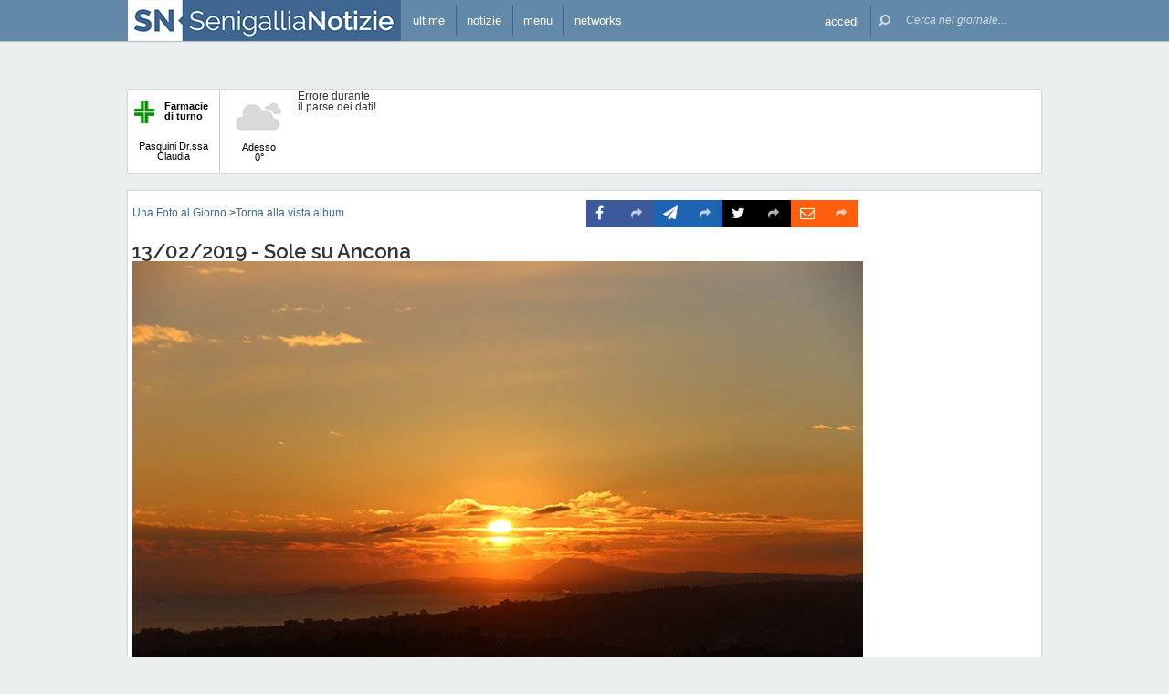

--- FILE ---
content_type: text/html; charset=UTF-8
request_url: https://www.senigallianotizie.it/una-foto-al-giorno/gallerie-senigallia/immagini/febbraio-2019/image/20190213-foto-giorno-massimo-modesti
body_size: 16540
content:
 <!DOCTYPE html><!--[if IE 6]><html id="ie6" class="ie lt8 lt7  no-js" lang="it-IT"><![endif]--><!--[if IE 7]><html id="ie7" class="ie lt8 lt7  no-js" lang="it-IT"><![endif]--><!--[if IE 8]><html id="ie8" class="ie lt8  no-js" lang="it-IT"><![endif]--><!--[if IE 9]><html id="ie9" class="ie  no-js" lang="it-IT"><![endif]--><!--[if !(IE 6) | !(IE 7) | !(IE 8)  ]><!--><html class=" no-js" lang="it-IT"><!--<![endif]--><head><meta name="viewport" content="width=device-width, user-scalable=no, initial-scale=1, maximum-scale=1"><!--[if lt IE 9]><script src="https://www.senigallianotizie.it/wp-content/themes/netpresslayoutv2/default/public/js/html5.js?badd6b" type="text/javascript"></script><![endif]--><meta name="theme-color" content="#6389a8"><link href='https://fonts.googleapis.com/css?family=Raleway:600,400' rel='stylesheet' type='text/css'><link rel="stylesheet" href="//netdna.bootstrapcdn.com/bootstrap/3.1.1/css/bootstrap.min.css?badd6b"><link rel="stylesheet" href="https://www.senigallianotizie.it/wp-content/themes/netpresslayoutv2/default/public/libs/fontawesome/css/font-awesome.min.css?badd6b"><!--[if IE 7 | IE 6 | IE 8]><link rel="stylesheet" type="text/css" href="https://www.senigallianotizie.it/wp-content/themes/netpresslayoutv2/default/public/css/senigallianotizie.it-iefix.css?badd6b"/><![endif]--><link rel="stylesheet" type="text/css" href="https://www.senigallianotizie.it/wp-content/themes/netpresslayoutv2/default/public/css/senigallianotizie.it.css?badd6b"/><!-- Global CSS fix --><title>            
    13/02/2019 - Sole su Ancona - Senigallia Notizie
</title><meta name="keywords" content="senigallia, spiaggia di velluto, rotonda, rotonda a mare, fiume misa, rocca roveresca, portici ercolani, notizie, Scapezzano, cesano, marche, internet, senigallia, news, cinema, farmacie, artigiani, netservice, edizioni, giornale, quotidiano, on line, elettronico, eventi, sagre, feste, fiere, spettacoli, concerti, commedie, manifestazioni, tempo reale, vivere"/><meta name="description" content=" Le notizie, la cronaca, le opinioni, lo sport, la politica, le foto degli eventi di Senigallia sono tutte in tempo reale su SenigalliaNotizie.it: il primo giornale on-line di Senigallia e del suo entroterra, il modo facile e gratuito per informarti, dire la tua commentando gli articoli, divertirti con le rubriche di enigmistica, cucina, scacchi, animali. "/><meta name="verify-v1" content="MQijALErj77iZvApDSQTognrrSrygGGvKzyMpV214kI="/><meta name="msvalidate.01" content="61B756641ACCE845F33D86F5DFA79755"/><meta name="google-site-verification" content="pxacILd5LF6e0nf3beIlOrdd6T6sSvWfkhGq2YjyJ6Q"/><meta name="rating" content="general"><meta http-equiv="expires" content="0"><meta name="language" content="italiano (italian)"><meta name="charset" content="ISO-8859-1"><meta name="distribution" content="global"><meta name="resource-type" content="document"><meta name="robots" content="index, follow"><meta name="revisit-after" content="1 days"><meta name="email" content="motoridiricerca@netservice.biz"><meta name="author"
              content="Netservice srl Senigallia - Grafica. Web. Informazione. - http://www.lanetservice.it"><meta name="publisher"
              content="Netservice srl Senigallia - Grafica. Web. Informazione. - http://www.lanetservice.it"><meta name="copyright" content="Copyright 2003 - 2026 by Lanetservice s.r.l.s."><meta http-equiv="Content-Type" content="text/html; charset=ISO-8859-1"><meta name="apple-mobile-web-app-title" content="SenigalliaNotizie"><link rel="shortcut icon" href="https://www.senigallianotizie.it/wp-content/themes/netpresslayoutv2/default/public/images/senigallianotizie.it/favicon.ico?badd6b"/><link rel="apple-touch-icon" href="https://www.senigallianotizie.it/wp-content/themes/netpresslayoutv2/default/public/images/senigallianotizie.it/apple-touch-icon.png?badd6b"/><!-- Google tag (gtag.js) --><script async src="https://www.googletagmanager.com/gtag/js?id=UA-218447-1"></script><script>
  window.dataLayer = window.dataLayer || [];
  function gtag(){dataLayer.push(arguments);}
  gtag('js', new Date());

  gtag('config', 'UA-218447-1');
</script><!-- InMobi Choice. Consent Manager Tag v3.0 (for TCF 2.2) --><script type="text/javascript" async=true>
(function() {
  var host = window.location.hostname;
  var element = document.createElement('script');
  var firstScript = document.getElementsByTagName('script')[0];
  var url = 'https://cmp.inmobi.com'
    .concat('/choice/', 'jHX7TNdE5jcYc', '/', host, '/choice.js?tag_version=V3');
  var uspTries = 0;
  var uspTriesLimit = 3;
  element.async = true;
  element.type = 'text/javascript';
  element.src = url;

  firstScript.parentNode.insertBefore(element, firstScript);

  function makeStub() {
    var TCF_LOCATOR_NAME = '__tcfapiLocator';
    var queue = [];
    var win = window;
    var cmpFrame;

    function addFrame() {
      var doc = win.document;
      var otherCMP = !!(win.frames[TCF_LOCATOR_NAME]);

      if (!otherCMP) {
        if (doc.body) {
          var iframe = doc.createElement('iframe');

          iframe.style.cssText = 'display:none';
          iframe.name = TCF_LOCATOR_NAME;
          doc.body.appendChild(iframe);
        } else {
          setTimeout(addFrame, 5);
        }
      }
      return !otherCMP;
    }

    function tcfAPIHandler() {
      var gdprApplies;
      var args = arguments;

      if (!args.length) {
        return queue;
      } else if (args[0] === 'setGdprApplies') {
        if (
          args.length > 3 &&
          args[2] === 2 &&
          typeof args[3] === 'boolean'
        ) {
          gdprApplies = args[3];
          if (typeof args[2] === 'function') {
            args[2]('set', true);
          }
        }
      } else if (args[0] === 'ping') {
        var retr = {
          gdprApplies: gdprApplies,
          cmpLoaded: false,
          cmpStatus: 'stub'
        };

        if (typeof args[2] === 'function') {
          args[2](retr);
        }
      } else {
        if(args[0] === 'init' && typeof args[3] === 'object') {
          args[3] = Object.assign(args[3], { tag_version: 'V3' });
        }
        queue.push(args);
      }
    }

    function postMessageEventHandler(event) {
      var msgIsString = typeof event.data === 'string';
      var json = {};

      try {
        if (msgIsString) {
          json = JSON.parse(event.data);
        } else {
          json = event.data;
        }
      } catch (ignore) {}

      var payload = json.__tcfapiCall;

      if (payload) {
        window.__tcfapi(
          payload.command,
          payload.version,
          function(retValue, success) {
            var returnMsg = {
              __tcfapiReturn: {
                returnValue: retValue,
                success: success,
                callId: payload.callId
              }
            };
            if (msgIsString) {
              returnMsg = JSON.stringify(returnMsg);
            }
            if (event && event.source && event.source.postMessage) {
              event.source.postMessage(returnMsg, '*');
            }
          },
          payload.parameter
        );
      }
    }

    while (win) {
      try {
        if (win.frames[TCF_LOCATOR_NAME]) {
          cmpFrame = win;
          break;
        }
      } catch (ignore) {}

      if (win === window.top) {
        break;
      }
      win = win.parent;
    }
    if (!cmpFrame) {
      addFrame();
      win.__tcfapi = tcfAPIHandler;
      win.addEventListener('message', postMessageEventHandler, false);
    }
  };

  makeStub();

  var uspStubFunction = function() {
    var arg = arguments;
    if (typeof window.__uspapi !== uspStubFunction) {
      setTimeout(function() {
        if (typeof window.__uspapi !== 'undefined') {
          window.__uspapi.apply(window.__uspapi, arg);
        }
      }, 500);
    }
  };

  var checkIfUspIsReady = function() {
    uspTries++;
    if (window.__uspapi === uspStubFunction && uspTries < uspTriesLimit) {
      console.warn('USP is not accessible');
    } else {
      clearInterval(uspInterval);
    }
  };

  if (typeof window.__uspapi === 'undefined') {
    window.__uspapi = uspStubFunction;
    var uspInterval = setInterval(checkIfUspIsReady, 6000);
  }
})();
</script><!-- End InMobi Choice. Consent Manager Tag v3.0 (for TCF 2.2) --><ins data-revive-zoneid="5417" data-revive-id="e590432163035a6e5fc26dac29dd7e0b" style="display: flex; justify-content: center;"></ins><script async src="//adv.presscommtech.com/www/delivery/asyncjs.php"></script><!-- Script Playhill Ltd banner rotante 300x250 --><script data-cfasync="false" type="text/javascript" id="clever-core">
/* <![CDATA[ */
    (function (document, window) {
        var a, c = document.createElement("script"), f = window.frameElement;

        c.id = "CleverCoreLoader89889";
        c.src = "https://scripts.cleverwebserver.com/35ba43a33296436dc3e42799d8d49d0c.js";

        c.async = !0;
        c.type = "text/javascript";
        c.setAttribute("data-target", window.name || (f && f.getAttribute("id")));
        c.setAttribute("data-callback", "put-your-callback-function-here");
        c.setAttribute("data-callback-url-click", "put-your-click-macro-here");
        c.setAttribute("data-callback-url-view", "put-your-view-macro-here");
        

        try {
            a = parent.document.getElementsByTagName("script")[0] || document.getElementsByTagName("script")[0];
        } catch (e) {
            a = !1;
        }

        a || (a = document.getElementsByTagName("head")[0] || document.getElementsByTagName("body")[0]);
        a.parentNode.insertBefore(c, a);
    })(document, window);
/* ]]> */
</script><script type='text/javascript'>
            var googletag = googletag || {};
            googletag.cmd = googletag.cmd || [];
            (function () {
                var gads = document.createElement('script');
                gads.async = true;
                gads.type = 'text/javascript';
                var useSSL = 'https:' == document.location.protocol;
                gads.src = (useSSL ? 'https:' : 'http:') +
                        '//www.googletagservices.com/tag/js/gpt.js';
                var node = document.getElementsByTagName('script')[0];
                node.parentNode.insertBefore(gads, node);
            })();
            function getJavascriptViewport() {
                var e = window, a = 'inner';
                if (!('innerWidth' in window )) {
                    a = 'client';
                    e = document.documentElement || document.body;
                }
                return {width: e[a + 'Width'], height: e[a + 'Height']};
            }
        </script><!-- Google inline code --><script type='text/javascript'>
        googletag.cmd.push(function () {
            if (getJavascriptViewport().width >= 768) {
                                googletag.defineSlot('/1019100/senigallianotizie_728x90_1', [728, 90], 'div-gpt-ad-1441274837973-65').addService(googletag.pubads());
                                googletag.defineSlot('/1019100/senigallianotizie_300x250_Y', [300, 250], 'div-gpt-ad-1441274837973-33').addService(googletag.pubads());
                                googletag.defineSlot('/1019100/senigallianotizie_120x60_1', [125, 125], 'div-gpt-ad-1441274837973-0').addService(googletag.pubads());
                                googletag.defineSlot('/1019100/senigallianotizie_120x60_2', [125, 125], 'div-gpt-ad-1441274837973-8').addService(googletag.pubads());
                                googletag.defineSlot('/1019100/senigallianotizie_120x60_3', [125, 125], 'div-gpt-ad-1441274837973-9').addService(googletag.pubads());
                                googletag.defineSlot('/1019100/senigallianotizie_120x60_4', [125, 125], 'div-gpt-ad-1441274837973-10').addService(googletag.pubads());
                                googletag.defineSlot('/1019100/senigallianotizie_120x60_5', [125, 125], 'div-gpt-ad-1441274837973-11').addService(googletag.pubads());
                                googletag.defineSlot('/1019100/senigallianotizie_120x60_6', [125, 125], 'div-gpt-ad-1441274837973-12').addService(googletag.pubads());
                                googletag.defineSlot('/1019100/senigallianotizie_120x60_7', [125, 125], 'div-gpt-ad-1441274837973-13').addService(googletag.pubads());
                                googletag.defineSlot('/1019100/senigallianotizie_120x60_8', [125, 125], 'div-gpt-ad-1441274837973-14').addService(googletag.pubads());
                                googletag.defineSlot('/1019100/senigallianotizie_120x60_9', [125, 125], 'div-gpt-ad-1441274837973-15').addService(googletag.pubads());
                                googletag.defineSlot('/1019100/senigallianotizie_120x60_10', [125, 125], 'div-gpt-ad-1441274837973-1').addService(googletag.pubads());
                                googletag.defineSlot('/1019100/senigallianotizie_120x60_11', [125, 125], 'div-gpt-ad-1441274837973-2').addService(googletag.pubads());
                                googletag.defineSlot('/1019100/senigallianotizie_120x60_12', [125, 125], 'div-gpt-ad-1441274837973-3').addService(googletag.pubads());
                                googletag.defineSlot('/1019100/senigallianotizie_120x60_13', [125, 125], 'div-gpt-ad-1441274837973-4').addService(googletag.pubads());
                                googletag.defineSlot('/1019100/senigallianotizie_120x60_14', [125, 125], 'div-gpt-ad-1441274837973-5').addService(googletag.pubads());
                                googletag.defineSlot('/1019100/senigallianotizie_120x60_15', [125, 125], 'div-gpt-ad-1441274837973-6').addService(googletag.pubads());
                                googletag.defineSlot('/1019100/senigallianotizie_728x90_2', [728, 90], 'div-gpt-ad-1441274837973-66').addService(googletag.pubads());
                            }
            googletag.pubads().enableSingleRequest();
            googletag.pubads().collapseEmptyDivs();
            googletag.enableServices();
        });
    </script><!-- End Google inline code --><link rel="profile" href="http://gmpg.org/xfn/11"/><link rel="pingback" href="https://www.senigallianotizie.it/xmlrpc.php"/><link rel="alternate" type="application/rss+xml" title="Senigallia Notizie - Feed dei commenti"
              href="https://www.senigallianotizie.it/feed"/><link rel="image_src" href="https://www.senigallianotizie.it//images/gallerie/febbraio-2019/thumbs/thumbs_20190213-foto-giorno-massimo-modesti.jpg?badd6b"/><meta property="og:image" content="https://www.senigallianotizie.it//images/gallerie/febbraio-2019/thumbs/thumbs_20190213-foto-giorno-massimo-modesti.jpg"/><!-- WP head --><link rel='dns-prefetch' href='//code.responsivevoice.org' /><link rel='dns-prefetch' href='//s.w.org' /><link rel="EditURI" type="application/rsd+xml" title="RSD" href="https://www.senigallianotizie.it/xmlrpc.php?rsd" /><link rel="alternate" type="application/rss+xml" title="Senigallia Notizie &raquo; Una Foto al Giorno Feed dei commenti" href="https://www.senigallianotizie.it/una-foto-al-giorno/feed" /><link rel="wlwmanifest" type="application/wlwmanifest+xml" href="https://www.senigallianotizie.it/wp-includes/wlwmanifest.xml" /><link rel='stylesheet' id='theme-my-login-css'  href="https://www.senigallianotizie.it/wp-content/plugins/theme-my-login/theme-my-login.css?badd6b" type='text/css' media='all' /><link rel='stylesheet' id='ngg_trigger_buttons-css'  href="https://www.senigallianotizie.it/wp-content/plugins/nextgen-gallery/products/photocrati_nextgen/modules/nextgen_gallery_display/static/trigger_buttons.min.css?badd6b" type='text/css' media='all' /><link rel='stylesheet' id='fontawesome-css'  href="https://www.senigallianotizie.it/wp-content/plugins/nextgen-gallery/products/photocrati_nextgen/modules/nextgen_gallery_display/static/fontawesome/font-awesome.min.css?badd6b" type='text/css' media='all' /><link rel='stylesheet' id='nextgen_basic_album_style-css'  href="https://www.senigallianotizie.it/wp-content/plugins/nextgen-gallery/products/photocrati_nextgen/modules/nextgen_basic_album/static/nextgen_basic_album.min.css?badd6b" type='text/css' media='all' /><link rel='stylesheet' id='nextgen_pagination_style-css'  href="https://www.senigallianotizie.it/wp-content/plugins/nextgen-gallery/products/photocrati_nextgen/modules/nextgen_pagination/static/style.min.css?badd6b" type='text/css' media='all' /><link rel='stylesheet' id='nextgen_basic_album_breadcrumbs_style-css'  href="https://www.senigallianotizie.it/wp-content/plugins/nextgen-gallery/products/photocrati_nextgen/modules/nextgen_basic_album/static/breadcrumbs.min.css?badd6b" type='text/css' media='all' /><link rel='stylesheet' id='nextgen_basic_thumbnails_style-css'  href="https://www.senigallianotizie.it/wp-content/plugins/nextgen-gallery/products/photocrati_nextgen/modules/nextgen_basic_gallery/static/thumbnails/nextgen_basic_thumbnails.min.css?badd6b" type='text/css' media='all' /><link rel='stylesheet' id='nextgen_basic_imagebrowser_style-css'  href="https://www.senigallianotizie.it/wp-content/plugins/nextgen-gallery/products/photocrati_nextgen/modules/nextgen_basic_imagebrowser/static/style.min.css?badd6b" type='text/css' media='all' /><link rel='stylesheet' id='jquery.tosrus.all-css'  href="https://www.senigallianotizie.it/wp-content/themes/netpresslayoutv2/default/public/libs/TosRU-master/src/css/jquery.tosrus.all.css?badd6b" type='text/css' media='all' /><link rel='stylesheet' id='rv-style-css'  href="https://www.senigallianotizie.it/wp-content/plugins/responsivevoice-text-to-speech/includes/css/responsivevoice.css?badd6b" type='text/css' media='all' /><link rel='stylesheet' id='popular-widget-css'  href="https://www.senigallianotizie.it/wp-content/plugins/net-popular-widget/function/../_css/pop-widget.css?badd6b" type='text/css' media='all' /><script type='text/javascript' src="https://www.senigallianotizie.it/wp-includes/js/jquery/jquery.js?badd6b"></script><script type='text/javascript' src="https://www.senigallianotizie.it/wp-includes/js/jquery/jquery-migrate.min.js?badd6b"></script><script type='text/javascript'>
/* <![CDATA[ */
var photocrati_ajax = {"url":"https:\/\/www.senigallianotizie.it\/?photocrati_ajax=1","wp_home_url":"https:\/\/www.senigallianotizie.it","wp_site_url":"https:\/\/www.senigallianotizie.it","wp_root_url":"https:\/\/www.senigallianotizie.it","wp_plugins_url":"https:\/\/www.senigallianotizie.it\/wp-content\/plugins","wp_content_url":"https:\/\/www.senigallianotizie.it\/wp-content","wp_includes_url":"https:\/\/www.senigallianotizie.it\/wp-includes\/","ngg_param_slug":"gallerie-senigallia"};
/* ]]> */
</script><script type='text/javascript' src="https://www.senigallianotizie.it/wp-content/plugins/nextgen-gallery/products/photocrati_nextgen/modules/ajax/static/ajax.min.js?badd6b"></script><script type='text/javascript' src="https://www.senigallianotizie.it/wp-content/plugins/nextgen-gallery/products/photocrati_nextgen/modules/nextgen_basic_album/static/init.min.js?badd6b"></script><script type='text/javascript' src="https://www.senigallianotizie.it/wp-content/plugins/nextgen-gallery/products/photocrati_nextgen/modules/nextgen_basic_album/static/jquery.dotdotdot-1.5.7-packed.js?badd6b"></script><script type='text/javascript' src="https://www.senigallianotizie.it/wp-content/plugins/nextgen-gallery/products/photocrati_nextgen/modules/nextgen_basic_gallery/static/thumbnails/nextgen_basic_thumbnails.min.js?badd6b"></script><script type='text/javascript' src='https://code.responsivevoice.org/responsivevoice.js?ver=4.9.28'></script><script type='text/javascript' src="https://www.senigallianotizie.it/wp-content/plugins/theme-my-login/modules/themed-profiles/themed-profiles.js?badd6b"></script><link rel='https://api.w.org/' href='https://www.senigallianotizie.it/wp-json/' /><meta name="generator" content="WordPress 4.9.28" /><link rel='shortlink' href='https://www.senigallianotizie.it/?p=1327307497' /><link rel="alternate" type="application/json+oembed" href="https://www.senigallianotizie.it/wp-json/oembed/1.0/embed?url=https%3A%2F%2Fwww.senigallianotizie.it%2Funa-foto-al-giorno" /><link rel="alternate" type="text/xml+oembed" href="https://www.senigallianotizie.it/wp-json/oembed/1.0/embed?url=https%3A%2F%2Fwww.senigallianotizie.it%2Funa-foto-al-giorno&#038;format=xml" /><!-- <meta name="NextGEN" version="2.2.20" /> --><!-- End WP head --><script type='text/javascript' src='//adv.presscommtech.com/www/delivery/spcjs.php?id=156'></script></head><body class="page-template-default page page-id-1327307497 nowide nojs"><div class="mainbodywrap"><div id="fb-root"></div><a name="top-anchor"></a><header><div id="topbar"><div class="contenitore fix1000"><div class="left"><div class="nome_portale pf"><h1><a href="/" class="brand senigallia" style="padding-left: 0;display: block;"><div class="assets logo logo-mobile mobile-only logomobilesenigallia"></div><div class="assets logo logo-wide wide-only logosenigallia"></div></a></h1></div><ul class="floating topbar"><li class="menu_news hide-mobile"><a href="/ultime-notizie" class="menu-link" ontouchstart=""><i class="fa fa-bullhorn mi"></i><span class="etichetta">ultime</span></a></li><li class="separator left btmenu first-mobile-button"><a href="#menu" data-menu="main" ontouchstart="" class="menu-link"><i class="fa fa-newspaper-o mi" style="top: 8px;"></i><span class="etichetta">notizie</span></a></li><li class="separator left menu_utility btmenu"><a href="#" data-menu="utils" ontouchstart="" class="menu-link"><i class="fa fa-bars mi"></i><span class="etichetta">menu</span></a></li><li class="separator left menu_network btmenu hide-mobile"><a href="#" data-menu="networks" ontouchstart="" class="menu-link"><i class="fa fa-globe mi"></i><span class="etichetta">networks</span></a></li></ul><div class="cl"></div></div><div class="right"><ul class="floating topbar" id="menuulright"><li class="separator right nascondi btmenu accedi hide-mobile"><a id="accedi" href="#" data-menu="login" data-trigger="click" role="button" data-toggle="popover" ontouchstart="" class="menu-link btn" tabindex="5"><i class="fa fa-user mi"></i><span class="etichetta">
                              accedi                         </span></a></li><li class="close-menu"><span class="close-menu fa fa-close fa-lg"></span></li><li class="search"><form action="/" method="get" id="form-topsearch"><i class="fa fa-search fa-flip-horizontal mi" id="mob-search-button"></i><div class="search_bar"><input name="s" type="text" class="search_box" id="search_box" value="" placeholder="Cerca nel giornale..." autocomplete="off"/><div class="box-search-button" id="box-search-button"><span class="fa fa-search fa-flip-horizontal fa-lg lente"></span></div><!--        <i class="fa fa-trash-o canc fa-lg" id="search-cancel"></i>--><i class="fa fa-close canc" id="search-cancel"></i></div><div class="cl"></div></form></li></ul><div class="cl"></div></div></div></div><div id="menucontainer"><nav><div id="menu"><div class="top_line"><div class="contenitore"><div class="blocchi pf" id="main"><div class="blocco blocco_menu blocco_link"><ul class="links mobileonly"><li style="padding: 0 10px;"><a href="/ultime-notizie">Ultime notizie</a></li></ul><ul class="links"><li class="title pf bold">temi</li><li><a href="https://www.senigallianotizie.it/sezioni/temi/cronaca">Cronaca</a></li><li><a href="https://www.senigallianotizie.it/sezioni/temi/cultura-e-spettacoli">Cultura e Spettacoli</a></li><li><a href="https://www.senigallianotizie.it/sezioni/temi/politica">Politica</a></li><li><a href="https://www.senigallianotizie.it/sezioni/temi/sport">Sport</a></li><li><a href="https://www.senigallianotizie.it/sezioni/temi/associazioni">Associazioni</a></li><li><a href="https://www.senigallianotizie.it/sezioni/temi/fuori-dalle-mura">Fuori dalle Mura</a></li><li><a href="https://www.senigallianotizie.it/sezioni/temi/economia">Economia</a></li></ul></div><div class="blocco blocco_menu blocco_link"><ul class="links"><li class="title pf bold">rubriche</li><li><a href="https://www.senigallianotizie.it/sezioni/rubriche/vetrina-aziende">Vetrina Aziende</a></li><li><a href="https://www.senigallianotizie.it/sezioni/rubriche/videogiornale">VideoGiornale</a></li><li><a href="https://www.senigallianotizie.it/sezioni/rubriche/grande-max-ricette">Le Ricette del Grande Max</a></li><li><a href="https://www.senigallianotizie.it/sezioni/rubriche/a-tutto-zampe">A Tutto Zampe</a></li><li><a href="https://www.senigallianotizie.it/sezioni/rubriche/espertonline">EspertOnline</a></li><li><a href="https://www.senigallianotizie.it/sezioni/rubriche/la-memoria-delle-foto">La memoria delle foto</a></li></ul></div><div class="blocco blocco_menu blocco_link"><ul class="links"><li class="title pf bold">opinioni</li><li><a href="https://www.senigallianotizie.it/sezioni/opinioni/diversamente-giovani">Diversamente Giovani</a></li><li><a href="https://www.senigallianotizie.it/sezioni/opinioni/anestesia-totale">Anestesia Totale</a></li></ul></div><div class="blocco blocco_menu blocco_oggi mobileonly"><ul class="links"><li class="title pf bold">oggi a Senigallia</li><li style="padding: 0 10px;"><span style="display: block;line-height: 50px;">Farmacia di turno:</span><a class="page_link pf bold" href="/farmacie/senigallia/farmacia-pasquini-senigallia">Pasquini Dr.ssa Claudia</a></li><li class="widget"><span class="wid-title">Eventi in corso:</span><br/><br/><div class="oggi_box menu-oggi"><iframe id="widget-in-festa" width="540" height="102"
                        class="widget-in-festa"
                        src=""
                        data-src="//www.marcheinfesta.it/box-eventi/5040.html?autoplay=true&amp;notitle=true"
                        style="overflow:hidden;margin-top: 4px;" scrolling="no"></iframe></div></li><li style="padding: 0 10px;">
            Cinema:
            <br/><a class="pf bold" href="/cinema">Programmazione odierna</a></li></ul></div><div class="blocco blocco_menu blocco_meteo"><ul class="links"><li class="title pf bold">meteo</li><li><div class="meteo_box menu-meteo"><div class="netmeteo widgetline singlepage cb1"><div class="netmeteo bar-block farmacia"
         onclick="document.location.href = '/farmacie/senigallia/farmacia-pasquini-senigallia'"><div class="floatingbox"><div class="box"><div class="logo-box"><img class="logo-farm" src="https://www.senigallianotizie.it/wp-content/themes/netpresslayoutv2/default/public//images/logo-farmacie.png?badd6b" width="22" height="24"
                         alt="Logo farmacie" align="left"><span style="position: relative;padding-left: 5px;"><strong>Farmacie di turno</strong></span></div><br/><br/><span>Pasquini Dr.ssa Claudia</span></div></div></div><div class="netmeteo day now"><a class="box" href="/meteo-senigallia"
           title="Previsioni meteo per Senigallia - Gioved&igrave;"><div class="assets net-meteo cloudy"></div>
            Adesso <br/><span
                class="gradi">0°</span></a></div><div class="erroreMeteo">Errore durante il parse dei dati! <script>array (
  'datacache' => 1768968902,
  'oggi' => 
  array (
    'slug' => 'cloudy',
    'icon' => '/wp-content/plugins/net-meteo/icons/cloudy.png',
    'gradi' => '0',
    'giorno' => 'Gioved&igrave;',
  ),
  'previsioni' => 
  array (
  ),
)</script></div></div></div></li></ul></div><div class="cl"></div><div class="barra b33"></div><div class="barra b66"></div></div><div class="blocchi pf" id="networks"><div class="blocco blocco_network blocco_link"><ul class="links"><li class="pf bold title">network locale</li><li><a href="http://www.senigallianotizie.it" target="_blank" class="links">senigallianotizie.it</a></li><li><a href="https://www.senigalliatv.it" target="_blank" class="links">senigalliatv.it</a></li><li><a href="http://www.valmisa.com" target="_blank" class="links">valmisa.com</a></li><li><a href="http://www.tuttosenigallia.it" target="_blank" class="links">tuttosenigallia.it</a></li></ul></div><div class="blocco blocco_network blocco_link"><ul class="links"><li class="pf bold title">network regionale</li><li><a href="http://www.marchenotizie.info" target="_blank" class="links">marchenotizie.info</a></li><li><a href="http://www.anconanotizie.it" target="_blank" class="links">anconanotizie.it</a></li><li><a href="http://www.ascolinotizie.it" target="_blank" class="links">ascolinotizie.it</a></li><li><a href="http://www.fermonotizie.info" target="_blank" class="links">fermonotizie.info</a></li><li><a href="http://www.maceratanotizie.it" target="_blank" class="links">maceratanotizie.it</a></li><li><a href="http://www.pesarourbinonotizie.it" target="_blank" class="links">pesarourbinonotizie.it</a></li></ul></div><div class="blocco blocco_network blocco_link"><ul class="links"><li class="pf bold title">network in festa</li><li><a href="//www.marcheinfesta.it" target="_blank" class="links">marche in festa</a></li><li><a href="http://www.abruzzoinfesta.it" target="_blank" class="links">abruzzo in festa</a></li><li><a href="http://www.emiliaromagnainfesta.it" target="_blank" class="links">emilia-romagna in festa</a></li><li><a href="http://www.friuliveneziagiuliainfesta.it" target="_blank" class="links">friuli-venezia giulia in festa</a></li><li><a href="http://www.lazioinfesta.com" target="_blank" class="links">lazio in festa</a></li><li><a href="http://www.lombardiainfesta.it" target="_blank" class="links">lombardia in festa</a></li><li><a href="http://www.piemonteinfesta.it" target="_blank" class="links">piemonte in festa</a></li><li><a href="http://www.pugliainfesta.it" target="_blank" class="links">puglia in festa</a></li><li><a href="http://www.toscanainfesta.eu" target="_blank" class="links">toscana in festa</a></li><li><a href="http://www.umbriainfesta.com" target="_blank" class="links">umbria in festa</a></li><li><a href="http://www.venetoinfesta.it" target="_blank" class="links">veneto in festa</a></li></ul></div><div class="blocco blocco_network blocco_link"><ul class="links"><li class="pf bold title">portali tematici</li><li><a href="http://www.autosinistrate.it" target="_blank" class="links">autosinistrate.it</a></li><li><a href="http://www.kingsport.it" target="_blank" class="links">kingsport.it</a></li><li><a href="http://www.prontosposi.it" target="_blank" class="links">prontosposi.it</a></li><li><a href="http://www.immobiliagest.com" target="_blank" class="links">immobiliagest.com</a></li><li><a href="http://www.primanotacassa.it" target="_blank" class="links">primanotacassa.it</a></li><li><a href="http://www.musicnetwork.it" target="_blank" class="links">musicnetwork.it</a></li></ul></div><div class="cl"></div><div class="barra b25"></div><div class="barra b50"></div><div class="barra b75"></div></div><div class="blocchi pf" id="utils"><div class="blocco blocco_utils blocco_link"><ul class="links"><li class="title pf bold">utilità</li><li><a href="/ultime-notizie">Ultime notizie</a></li><li><a href="/archivio">Archivio</a></li><li><a href="/redazione">Redazione</a></li><li><a href="/iscriviti">Iscriviti e seguici</a></li><li><a href="/contatti">Contattaci</a></li><li><a href="mailto:redazione@senigallianotizie.it" >redazione@senigallianotizie.it</a></li><li><a href="https://www.senigallianotizie.it/1327645998/archivio-firme-senigallia-notizie" >Archivio firme</a></li><li><a href="https://whatsapp.com/channel/0029VaCieSZ9RZAdH5XyIz3F" target="_blank">Whatsapp: iscriviti</a></li><li><a href="https://t.me/senigallianotizie" target="_blank">Telegram: unisciti</a></li><li><a href="https://m.me/j/AbbKNrP160TSG6Xs/" target="_blank">Messenger: iscriviti</a></li><li><a href="https://x.com/60019" target="_blank">X / Twitter: seguici</a></li><li><a href="https://www.senigallianotizie.it/farmacie/senigallia" >Farmacie di Senigallia</a></li><li><a href="https://www.senigallianotizie.it/onoranze-funebri" >Onoranze Funebri Senigallia</a></li><li><a href="https://www.marcheinfesta.it/eventi/comune/5040/senigallia.html" target="_blank">Eventi a Senigallia</a></li></ul></div><div class="blocco blocco_utils blocco_link"><ul class="links"><li class="title pf bold">multimedia</li><li><a href="/una-foto-al-giorno">Una foto al giorno</a></li><li><a href="/argomenti/foto-notizie">Foto notizie</a></li><li><a href="/gallerie-fotografiche">Gallerie fotografiche</a></li><li><a href="/la-memoria-delle-foto">La memoria delle foto</a></li><li><a href="http://www.youtube.it/60019" target="_blank">Canale video</a></li><li><a href="/argomenti/video-notizie">Video notizie</a></li></ul></div><div class="blocco blocco_utils iscrizione"><form class="form-iscrizione" method="post" action="/wp-content/plugins/newsletter/do/subscribe.php" onsubmit="return site.checkNewsletterWidgetData(this)"><ul class="links"><li class="title pf bold">seguici</li><li class="form_field"><div class="input-group"><span class="input-group-addon"><i class="fa fa-user fa-fw"></i></span><input name="nn" class="form-control input-sm" type="text" placeholder="nome e cognome" required=""></div></li><input type="hidden" value=" " name="ns" id="ns"><input type="hidden" value="Te stesso" name="np1"><li class="form_field"><div class="input-group margin-bottom-sm"><span class="input-group-addon"><i class="fa fa-envelope-o fa-fw"></i></span><input name="ne" class="form-control input-sm" type="email" placeholder="e-mail" required=""></div></li><li class="form_field"><div class="input-group margin-bottom-sm"><input type="checkbox" name="ny" required>&nbsp;<a target="_blank" href="http://www.lanetservice.it/privacy-policy-editoria.html">Privacy: consenso trattamento dati</a></div></li><li class="form_field btn-iscrizione"><input type="submit" class="btn btn-default btn-sm iscriviti" value="iscriviti alla newsletter" onsubmit="return site.checkNewsletterWidgetData(this)"></li></ul></form></div><div class="blocco blocco_utils social"><ul class="links"><li class="title pf bold">social</li><li class="form_field"><div class="social_box globalsocial"><div class="icon-box"><a href="https://www.facebook.com/senigallianotizie" class="fa fa-facebook fb-icon" target="_blank"></a></div><div class="icon-box"><a href="https://t.me/senigallianotizie" class="fa fa-paper-plane t-icon" target="_blank"></a></div><div class="icon-box"><a href="https://twitter.com/60019" class="fa tw-icon" target="_blank">&#x1D54F;</a></div><div class="icon-box"><a href="/feed" class="fa fa-rss rss-icon"></a></div></div></li></ul></div><div class="cl"></div><div class="barra b25"></div><div class="barra b50"></div><div class="barra b75"></div></div><div class="blocchi" id="login"></div><div class="tab_menu"><ul><li class="meteo_tab mobileonly"><a href="/meteo" data-page="meteo">Meteo Senigallia</a></li><li class="separator left tabbar_active"><a href="/oggi" data-page="oggi">Oggi a senigallia</a></li><li class="separator left "><a href="https://www.senigallianotizie.it/sezioni/temi/cronaca" data-page="cronaca">Cronaca</a></li><li class="separator left "><a href="https://www.senigallianotizie.it/sezioni/temi/cultura-e-spettacoli" data-page="cultura-e-spettacoli">Cultura e Spettacoli</a></li><li class="separator left "><a href="https://www.senigallianotizie.it/sezioni/temi/politica" data-page="politica">Politica</a></li><li class="separator left "><a href="https://www.senigallianotizie.it/sezioni/temi/sport" data-page="sport">Sport</a></li><li class="separator left "><a href="https://www.senigallianotizie.it/sezioni/temi/associazioni" data-page="associazioni">Associazioni</a></li><li class="separator left "><a href="https://www.senigallianotizie.it/sezioni/temi/economia" data-page="economia">Economia</a></li><li class="separator left"><a href="https://www.senigallianotizie.it/sezioni/temi/fuori-dalle-mura" data-page="fuori-dalle-mura">Fuori dalle Mura</a></li><li class="separator left"></li><li class="cl"></li></ul></div></div></div><div class="bottom_line"><div class="contenitore"><!-- Articoli menu cariati in AJAX --><div class="ajax_content"></div><div class="progress_box"><div class="progress progress-striped ajax_loading"><div class="notransition progress-bar progress-bar-danger ajax-progress" role="progressbar" aria-valuenow="70" aria-valuemin="0" aria-valuemax="100"></div></div></div></div></div></div></nav></div></header><section id="singlePage" class="single_page photo"><div class="contenitore fix1000"><div class="ansobar" style="margin-top: 20px;"><script type='text/javascript'><!--// <![CDATA[
if (getJavascriptViewport().width >= 768) {
 OA_show(623);
}
// ]]> --></script><noscript><a target='_blank' href='//adv.presscommtech.com/www/delivery/ck.php?n=avesqb5'><img border='0' alt='' src='//adv.presscommtech.com/www/delivery/avw.php?zoneid=623&amp;n=avesqb5' /></a></noscript></div><div class="adsbar topmeteo"><div class="meteo_box"><div class="netmeteo widgetline singlepage cb1"><div class="netmeteo bar-block farmacia"
         onclick="document.location.href = '/farmacie/senigallia/farmacia-pasquini-senigallia'"><div class="floatingbox"><div class="box"><div class="logo-box"><img class="logo-farm" src="https://www.senigallianotizie.it/wp-content/themes/netpresslayoutv2/default/public//images/logo-farmacie.png?badd6b" width="22" height="24"
                         alt="Logo farmacie" align="left"><span style="position: relative;padding-left: 5px;"><strong>Farmacie di turno</strong></span></div><br/><br/><span>Pasquini Dr.ssa Claudia</span></div></div></div><div class="netmeteo day now"><a class="box" href="/meteo-senigallia"
           title="Previsioni meteo per Senigallia - Gioved&igrave;"><div class="assets net-meteo cloudy"></div>
            Adesso <br/><span
                class="gradi">0°</span></a></div><div class="erroreMeteo">Errore durante il parse dei dati! <script>array (
  'datacache' => 1768968902,
  'oggi' => 
  array (
    'slug' => 'cloudy',
    'icon' => '/wp-content/plugins/net-meteo/icons/cloudy.png',
    'gradi' => '0',
    'giorno' => 'Gioved&igrave;',
  ),
  'previsioni' => 
  array (
  ),
)</script></div></div></div><div class="banner banner728"><!-- /1019100/senigallianotizie_728x90_1 --><div id='div-gpt-ad-1441274837973-65' style='height:90px; width:728px;'><script type='text/javascript'>
googletag.cmd.push(function() { googletag.display('div-gpt-ad-1441274837973-65'); });
</script></div></div><div class="cl"></div></div><!--[if IE 7 | IE 6 ]><div class=change-browser><span class="change-message"><a class="brw-link" href="http://www.microsoft.com/italy/windows/internet-explorer/" target="_blank"><strong>usi ancora internet explorer 7 o precedenti?</strong></a><br>
        per una corretta visualizzazione del sito ti chiediamo di aggiornare il tuo browser.<br>
        SenigalliaNotizie.it consiglia di utilizzare
        <a class="brw-link" href="http://www.mozilla-europe.org/it/firefox/" target="_blank">mozilla firefox</a>
        o <a class="brw-link" href="http://www.google.com/chrome?hl=it" target=_blank>google chrome</a></span><div class="browser-icon-box"><a class="browser-icon-link firefox-icon" href="http://www.mozilla-europe.org/it/firefox/" target="_blank"><div class="assets browser firefox"></div></a><a class="browser-icon-link chrome-icon" href="http://www.google.com/chrome?hl=it" target="_blank"><div class="assets browser chrome"></div></a><div class="cl"></div></div><br><br></div><![endif]--><div id="gallery-page" class="static-page"><div class="pics"><ul class="ngg-breadcrumbs"><li class="ngg-breadcrumb"><a href="https://www.senigallianotizie.it/una-foto-al-giorno/gallerie-senigallia/immagini">Una Foto al Giorno</a><span class="ngg-breadcrumb-divisor"> &raquo; </span></li><li class="ngg-breadcrumb">
                            Febbraio 2019                                </li></ul><div class='ngg-imagebrowser' id='ngg-imagebrowser-492e92f21b2a44d54e74007dadc9f47e-1327307497'><input type="hidden" id="hid-pageurl" value='https://www.senigallianotizie.it/una-foto-al-giorno/gallerie-senigallia/immagini/febbraio-2019/image/20190213-foto-giorno-massimo-modesti'><input type="hidden" id="hid-picid" value='1326881597'><input type="hidden" id="hid-totalimages" value="28"><input type="hidden" id="hid-imagespergallery" value="31"><input type="hidden" id="hid-galleriesperalbum" value="20"><div class="ngg-topnavigation"><div class="top-navigation"><a href="/una-foto-al-giorno">Una Foto al Giorno</a><span class="backtoalbum">
                     ><a href="/una-foto-al-giorno/gallerie-senigallia/immagini/febbraio-2019">Torna alla vista album</a></span></div><table class="social-table " align="center" style="float: right"><tr><td class="btn-fb fb-icon icon-box"><a href="https://www.facebook.com/sharer/sharer.php?u=https://www.senigallianotizie.it/una-foto-al-giorno/gallerie-senigallia/immagini/febbraio-2019/image/20190213-foto-giorno-massimo-modesti" target="_blank"><span class="fa fa-facebook social-icon"></span><span class="fa fa-share counter">&nbsp;</span></a></td><td class="btn-gp t-icon icon-box"><a href="https://t.me/share/url?url=https://www.senigallianotizie.it/una-foto-al-giorno/gallerie-senigallia/immagini/febbraio-2019/image/20190213-foto-giorno-massimo-modesti" target="_blank"><span class="fa fa-paper-plane social-icon"></span><span class="fa fa-share counter">&nbsp;</span></a></td><td class="btn-tw tw-icon icon-box"><a href="http://twitter.com/intent/tweet?url=https://www.senigallianotizie.it/una-foto-al-giorno/gallerie-senigallia/immagini/febbraio-2019/image/20190213-foto-giorno-massimo-modesti" target="_blank"><span class="fa fa-twitter social-icon"></span><span class="fa fa-share counter">&nbsp;</span></a></td><td class="btn-send send-icon icon-box"><a href="/invia-articolo/?articleurl=https://www.senigallianotizie.it/una-foto-al-giorno/gallerie-senigallia/immagini/febbraio-2019/image/20190213-foto-giorno-massimo-modesti" rel="nofollow"><span class="icon-white fa fa-envelope-o send-icon social-icon"></span><span class="fa fa-share counter">&nbsp;</span></a></td></tr></table><div class="cl"></div></div><h3 class="pf bold imagetitle">13/02/2019 - Sole su Ancona</h3><div id="ngg-image-0" class="pic" ><div id="main-pic-container"><div class="slider-pic initial-image"><a class="main-pic-link" style="cursor: default"
               href='https://www.senigallianotizie.it/una-foto-al-giorno/gallerie-senigallia/immagini/febbraio-2019/image/20190213-foto-giorno-massimo-modesti'
               title='13/02/2019 - Sole su Ancona'
               data-src="https://www.senigallianotizie.it/images/gallerie/febbraio-2019/20190213-foto-giorno-massimo-modesti.jpg?badd6b"
               data-thumbnail="https://www.senigallianotizie.it/images/gallerie/febbraio-2019/thumbs/thumbs_20190213-foto-giorno-massimo-modesti.jpg"
               data-image-id="1326881597"
               data-title="13/02/2019 - Sole su Ancona"
               data-net-ngg-view-count="251"
               data-description="Foto di Massimo Modesti"
                  ><img class="ngg-imgbrowser-img"
                     title='13/02/2019 - Sole su Ancona'
                     alt='13/02/2019 - Sole su Ancona'
                     src="https://www.senigallianotizie.it/images/gallerie/febbraio-2019/20190213-foto-giorno-massimo-modesti.jpg?badd6b"/></a></div></div></div><div class='ngg-pic-desc'><p>Foto di Massimo Modesti</p><div class="galleryView pf bold">Loading...</div></div><div class="star-box"><div class="star-title pf bold"></div><div class="star-row"><a href="javascript:void(0)" class="star-icon fa fa-star-o" data-vote="exthappy" data-url="https://www.senigallianotizie.it"></a><a href="javascript:void(0)" class="star-icon fa fa-star-o" data-vote="happy" data-url="https://www.senigallianotizie.it"></a><a href="javascript:void(0)" class="star-icon fa fa-star-o" data-vote="normal" data-url="https://www.senigallianotizie.it"></a><a href="javascript:void(0)" class="star-icon fa fa-star-o" data-vote="sad" data-url="https://www.senigallianotizie.it"></a><a href="javascript:void(0)" class="star-icon fa fa-star-o" data-vote="angry" data-url="https://www.senigallianotizie.it"></a></div></div><div class='ngg-imagebrowser-nav'><ul class="pagination"><li><a id='ngg-prev-1326881596' class="ngg-nav-prev" href='https://www.senigallianotizie.it/una-foto-al-giorno/gallerie-senigallia/immagini/febbraio-2019/image/20190212-foto-giorno-carlo-torelli/'>&#9668; Indietro</a></li><li><span>Foto <span class="imagenumber">13</span> / 28</span></li><li><a id='ngg-next-1326881598' class="ngg-nav-next" href='https://www.senigallianotizie.it/una-foto-al-giorno/gallerie-senigallia/immagini/febbraio-2019/image/20190214-foto-giorno-paolo-gresta/'> Avanti &#9658;</a></li></ul></div></div><div class="social_box"><table class="social-table " align="center" style="float: right"><tr><td class="btn-fb fb-icon icon-box"><a href="https://www.facebook.com/sharer/sharer.php?u=https://www.senigallianotizie.it/una-foto-al-giorno/gallerie-senigallia/immagini/febbraio-2019/image/20190213-foto-giorno-massimo-modesti" target="_blank"><span class="fa fa-facebook social-icon"></span><span class="fa fa-share counter">&nbsp;</span></a></td><td class="btn-gp t-icon icon-box"><a href="https://t.me/share/url?url=https://www.senigallianotizie.it/una-foto-al-giorno/gallerie-senigallia/immagini/febbraio-2019/image/20190213-foto-giorno-massimo-modesti" target="_blank"><span class="fa fa-paper-plane social-icon"></span><span class="fa fa-share counter">&nbsp;</span></a></td><td class="btn-tw tw-icon icon-box"><a href="http://twitter.com/intent/tweet?url=https://www.senigallianotizie.it/una-foto-al-giorno/gallerie-senigallia/immagini/febbraio-2019/image/20190213-foto-giorno-massimo-modesti" target="_blank"><span class="fa fa-twitter social-icon"></span><span class="fa fa-share counter">&nbsp;</span></a></td><td class="btn-send send-icon icon-box"><a href="/invia-articolo/?articleurl=https://www.senigallianotizie.it/una-foto-al-giorno/gallerie-senigallia/immagini/febbraio-2019/image/20190213-foto-giorno-massimo-modesti" rel="nofollow"><span class="icon-white fa fa-envelope-o send-icon social-icon"></span><span class="fa fa-share counter">&nbsp;</span></a></td></tr></table></div><div class="fbcomm-container" style="text-align:center;width:100%"><div class="fb-comments" data-href="https://www.senigallianotizie.it/una-foto-al-giorno/gallerie-senigallia/immagini/febbraio-2019/image/20190213-foto-giorno-massimo-modesti" data-width="100%" data-numposts="5" data-colorscheme="light"></div></div><div class="ansomobile" style="text-align: center"><script type='text/javascript'><!--// <![CDATA[
if (getJavascriptViewport().width < 768) {
document.write('<div class="clever-core-ads"></div>');
}
// ]]> --></script><br/><script async src="https://securepubads.g.doubleclick.net/tag/js/gpt.js"></script><div id="gpt-passback"><script>
    window.googletag = window.googletag || {cmd: []};
    googletag.cmd.push(function() {
    googletag.defineSlot('/1019100/senigallianotizie_300x250_M', [300, 250], 'gpt-passback').addService(googletag.pubads());
    googletag.enableServices();
    googletag.display('gpt-passback');
    });
  </script></div><br/><br/><a href="//play.google.com/store/apps/details?id=biz.netservice.appnotizie" target="_blank"><img src="/images/scarica-app-sn-android.gif?badd6b" border="0" alt="Scarica l'app di Senigallia Notizie per Android" /></a><a href="//apps.apple.com/it/app/senigallia-notizie/id1507687382" target="_blank"><img src="/images/scarica-app-sn-ios.gif?badd6b" border="0" alt="Scarica l'app di Senigallia Notizie per iOS" /></a><br/><br/><a href="https://www.senigallianotizie.it/1327528315/una-foto-al-giorno-come-funziona-come-partecipare-archivio-votazioni-foto-piu-votate"><img src="/images/una-foto-al-giorno-omaggi.gif?badd6b" border="0" alt="Partecipa a Una Foto al Giorno" /></a><br/><br/><script async src="//pagead2.googlesyndication.com/pagead/js/adsbygoogle.js?badd6b"></script><!-- 300x250 per tutto il network --><ins class="adsbygoogle"
     style="display:inline-block;width:300px;height:250px"
     data-ad-client="ca-pub-1701421477025570"
     data-ad-slot="7282340844"></ins><script>
(adsbygoogle = window.adsbygoogle || []).push({});
</script><br/><br/><script type='text/javascript'><!--// <![CDATA[
if (getJavascriptViewport().width < 768) {
OA_show(621);
}
// ]]> --></script><br/><br/><script type='text/javascript'><!--// <![CDATA[
if (getJavascriptViewport().width < 768) { 
document.write("<div id='prj_300x250_sidebar_atf' ></div>");
}
// ]]> --></script></div><div class="bannersfloat125 bannersblock"><div class="adbanner125" style="width: 125px;height: 125px;"><!-- /1019100/senigallianotizie_120x60_6 --><div id='div-gpt-ad-1441274837973-12' style='height:125px; width:125px;'><script type='text/javascript'>
googletag.cmd.push(function() { googletag.display('div-gpt-ad-1441274837973-12'); });
</script></div></div><div class="adbanner125" style="width: 125px;height: 125px;"><!-- /1019100/senigallianotizie_120x60_7 --><div id='div-gpt-ad-1441274837973-13' style='height:125px; width:125px;'><script type='text/javascript'>
googletag.cmd.push(function() { googletag.display('div-gpt-ad-1441274837973-13'); });
</script></div></div><div class="adbanner125" style="width: 125px;height: 125px;"><!-- /1019100/senigallianotizie_120x60_8 --><div id='div-gpt-ad-1441274837973-14' style='height:125px; width:125px;'><script type='text/javascript'>
googletag.cmd.push(function() { googletag.display('div-gpt-ad-1441274837973-14'); });
</script></div></div><div class="adbanner125" style="width: 125px;height: 125px;"><!-- /1019100/senigallianotizie_120x60_9 --><div id='div-gpt-ad-1441274837973-15' style='height:125px; width:125px;'><script type='text/javascript'>
googletag.cmd.push(function() { googletag.display('div-gpt-ad-1441274837973-15'); });
</script></div></div><div class="adbanner125" style="width: 125px;height: 125px;"><!-- /1019100/senigallianotizie_120x60_10 --><div id='div-gpt-ad-1441274837973-1' style='height:125px; width:125px;'><script type='text/javascript'>
googletag.cmd.push(function() { googletag.display('div-gpt-ad-1441274837973-1'); });
</script></div></div><div class="adbanner125" style="width: 125px;height: 125px;"><!-- /1019100/senigallianotizie_120x60_11 --><div id='div-gpt-ad-1441274837973-2' style='height:125px; width:125px;'><script type='text/javascript'>
googletag.cmd.push(function() { googletag.display('div-gpt-ad-1441274837973-2'); });
</script></div></div><div class="adbanner125" style="width: 125px;height: 125px;"><!-- /1019100/senigallianotizie_120x60_12 --><div id='div-gpt-ad-1441274837973-3' style='height:125px; width:125px;'><script type='text/javascript'>
googletag.cmd.push(function() { googletag.display('div-gpt-ad-1441274837973-3'); });
</script></div></div><div class="adbanner125" style="width: 125px;height: 125px;"><!-- /1019100/senigallianotizie_120x60_13 --><div id='div-gpt-ad-1441274837973-4' style='height:125px; width:125px;'><script type='text/javascript'>
googletag.cmd.push(function() { googletag.display('div-gpt-ad-1441274837973-4'); });
</script></div></div><div class="adbanner125" style="width: 125px;height: 125px;"><!-- /1019100/senigallianotizie_120x60_14 --><div id='div-gpt-ad-1441274837973-5' style='height:125px; width:125px;'><script type='text/javascript'>
googletag.cmd.push(function() { googletag.display('div-gpt-ad-1441274837973-5'); });
</script></div></div><div class="adbanner125" style="width: 125px;height: 125px;"><!-- /1019100/senigallianotizie_120x60_15 --><div id='div-gpt-ad-1441274837973-6' style='height:125px; width:125px;'><script type='text/javascript'>
googletag.cmd.push(function() { googletag.display('div-gpt-ad-1441274837973-6'); });
</script></div></div><div class="cl"></div></div></div><div id="side"><aside><div class="banners"><div class="adbanner125" style="width: 125px;height: 125px;"><!-- /1019100/senigallianotizie_120x60_1 --><div id='div-gpt-ad-1441274837973-0' style='height:125px; width:125px;'><script type='text/javascript'>
googletag.cmd.push(function() { googletag.display('div-gpt-ad-1441274837973-0'); });
</script></div></div><div class="adbanner125" style="width: 125px;height: 125px;"><!-- /1019100/senigallianotizie_120x60_2 --><div id='div-gpt-ad-1441274837973-8' style='height:125px; width:125px;'><script type='text/javascript'>
googletag.cmd.push(function() { googletag.display('div-gpt-ad-1441274837973-8'); });
</script></div></div><div class="adbanner125" style="width: 125px;height: 125px;"><!-- /1019100/senigallianotizie_120x60_3 --><div id='div-gpt-ad-1441274837973-9' style='height:125px; width:125px;'><script type='text/javascript'>
googletag.cmd.push(function() { googletag.display('div-gpt-ad-1441274837973-9'); });
</script></div></div><div class="adbanner125" style="width: 125px;height: 125px;"><!-- /1019100/senigallianotizie_120x60_4 --><div id='div-gpt-ad-1441274837973-10' style='height:125px; width:125px;'><script type='text/javascript'>
googletag.cmd.push(function() { googletag.display('div-gpt-ad-1441274837973-10'); });
</script></div></div><div class="adbanner125" style="width: 125px;height: 125px;"><!-- /1019100/senigallianotizie_120x60_5 --><div id='div-gpt-ad-1441274837973-11' style='height:125px; width:125px;'><script type='text/javascript'>
googletag.cmd.push(function() { googletag.display('div-gpt-ad-1441274837973-11'); });
</script></div></div><div class="adbanner125" style="width: 125px;height: 125px;"><!-- /1019100/senigallianotizie_120x60_6 --><div id='div-gpt-ad-1441274837973-12' style='height:125px; width:125px;'><script type='text/javascript'>
googletag.cmd.push(function() { googletag.display('div-gpt-ad-1441274837973-12'); });
</script></div></div></div></aside></div><div class="cl"></div><div class="bannersfloat300"><div class="adbanner300 " style="width: 300px;height: 250px;"><script type='text/javascript'><!--// <![CDATA[
if (getJavascriptViewport().width >= 768) { OA_show(621);
}
// ]]> --></script></div><div class="adbanner300 " style="width: 300px;height: 250px;"><script async src="//pagead2.googlesyndication.com/pagead/js/adsbygoogle.js?badd6b"></script><!-- 300x250 per tutto il network --><ins class="adsbygoogle"
     style="display:inline-block;width:300px;height:250px"
     data-ad-client="ca-pub-1701421477025570"
     data-ad-slot="7282340844"></ins><script>
(adsbygoogle = window.adsbygoogle || []).push({});
</script></div><div class="adbanner300 " style="width: 300px;height: 250px;"><!-- /1019100/senigallianotizie_300x250_Y --><div id='div-gpt-ad-1441274837973-33' style='height:250px; width:300px;'><script type='text/javascript'>
googletag.cmd.push(function() { googletag.display('div-gpt-ad-1441274837973-33'); });
</script></div></div><div class="cl"></div></div></div></div></section><div id="pagefooter"><footer><a href="#top-anchor" class="go-top"><span class="fa fa-angle-up arrow-top"></span></a><div class="social"><div class="social_box globalsocial"><div class="icon-box"><a href="https://www.facebook.com/senigallianotizie" class="fa fa-facebook fb-icon"
                                     target="_blank"></a></div><div class="icon-box"><a href="https://t.me/senigallianotizie" class="fa fa-paper-plane t-icon"
                                     target="_blank"></a></div><div class="icon-box"><a href="https://twitter.com/60019" class="fa fa-twitter tw-icon"
                                     target="_blank"></a></div><div class="icon-box"><a href="/feed" class="fa fa-rss rss-icon"></a></div></div></div><div class="contenitore"><div class="blocchi"><div class="blocco"><ul class="links"><li class="pf bold titolo">temi</li><li><a href="https://www.senigallianotizie.it/sezioni/temi/cronaca">Cronaca</a></li><li><a href="https://www.senigallianotizie.it/sezioni/temi/cultura-e-spettacoli">Cultura e Spettacoli</a></li><li><a href="https://www.senigallianotizie.it/sezioni/temi/politica">Politica</a></li><li><a href="https://www.senigallianotizie.it/sezioni/temi/sport">Sport</a></li><li><a href="https://www.senigallianotizie.it/sezioni/temi/associazioni">Associazioni</a></li><li><a href="https://www.senigallianotizie.it/sezioni/temi/fuori-dalle-mura">Fuori dalle Mura</a></li><li><a href="https://www.senigallianotizie.it/sezioni/temi/economia">Economia</a></li><li class="pf bold titolo secondary">rubriche</li><li><a href="https://www.senigallianotizie.it/sezioni/rubriche/vetrina-aziende">Vetrina Aziende</a></li><li><a href="https://www.senigallianotizie.it/sezioni/rubriche/videogiornale">VideoGiornale</a></li><li><a href="https://www.senigallianotizie.it/sezioni/rubriche/grande-max-ricette">Le Ricette del Grande Max</a></li><li><a href="https://www.senigallianotizie.it/sezioni/rubriche/a-tutto-zampe">A Tutto Zampe</a></li><li><a href="https://www.senigallianotizie.it/sezioni/rubriche/espertonline">EspertOnline</a></li><li><a href="https://www.senigallianotizie.it/sezioni/rubriche/la-memoria-delle-foto">La memoria delle foto</a></li><li class="pf bold titolo secondary">opinioni</li><li><a href="https://www.senigallianotizie.it/sezioni/opinioni/diversamente-giovani">Diversamente Giovani</a></li><li><a href="https://www.senigallianotizie.it/sezioni/opinioni/anestesia-totale">Anestesia Totale</a></li><li class="titolo pf bold secondary">utilità</li><li><a href="/ultime-notizie">Notizie più recenti</a></li><li><a href="/archivio">Archivio</a></li><li><a href="/redazione">Redazione</a></li><li><a href="/iscriviti">Iscriviti</a></li><li><a href="https://www.senigallianotizie.it/sezioni/rubriche/vetrina-aziende">Vetrina aziende</a></li><li><a href="/contatti">Contattaci</a></li><li><a href="mailto:redazione@senigallianotizie.it" >redazione@senigallianotizie.it</a></li><li><a href="https://www.senigallianotizie.it/1327645998/archivio-firme-senigallia-notizie" >Archivio firme</a></li><li><a href="https://whatsapp.com/channel/0029VaCieSZ9RZAdH5XyIz3F" target="_blank">Whatsapp: iscriviti</a></li><li><a href="https://t.me/senigallianotizie" target="_blank">Telegram: unisciti</a></li><li><a href="https://m.me/j/AbbKNrP160TSG6Xs/" target="_blank">Messenger: iscriviti</a></li><li><a href="https://x.com/60019" target="_blank">X / Twitter: seguici</a></li><li><a href="https://www.senigallianotizie.it/farmacie/senigallia" >Farmacie di Senigallia</a></li><li><a href="https://www.senigallianotizie.it/onoranze-funebri" >Onoranze Funebri Senigallia</a></li><li><a href="https://www.marcheinfesta.it/eventi/comune/5040/senigallia.html" target="_blank">Eventi a Senigallia</a></li><li class="titolo pf bold secondary">multimedia</li><li><a href="/una-foto-al-giorno">Una foto al giorno</a></li><li><a href="/argomenti/foto-notizie">Foto notizie</a></li><li><a href="/gallerie-fotografiche">Gallerie fotografiche</a></li><li><a href="/la-memoria-delle-foto">La memoria delle foto</a></li><li><a href="//www.youtube.it/60019" target="_blank">Canale video</a></li><li><a href="/argomenti/video-notizie">Video notizie</a></li><li><a href="/sezioni-speciali">Sezioni speciali</a></li><li class="titolo pf bold secondary">oggi a Senigallia</li><li><a href="/farmacie">Farmacie del territorio</a></li><li><a href="/meteo-senigallia">Meteo in città e nella Valmisa</a></li><li><a href="//www.marcheinfesta.it/eventi/comune/5040/senigallia.html" target="_blank">Eventi
                            in programma in città</a></li><li><a href="/cinema">Oggi al cinema</a></li></ul></div><div class="blocco"><ul class="links"><li class="pf bold titolo ">sostenitori</li><li><a href="https://www.lanetservice.it" target="_blank">Lanetservice - Web Agency &amp; Media Network</a></li><li><a href="https://www.termoidraulicatms.it" target="_blank">TMS: termoidraulica Senigallia</a></li><li><a href="http://www.ostra.bcc.it" target="_blank">Banca di Credito Cooperativo di Ostra e Morro d&#039;Alba</a></li><li><a href="http://www.onoranzefunebrifratellicostantini.com" target="_blank">Onoranze funebri Costantini</a></li><li><a href="https://www.automariotti.it" target="_blank">Autonoleggio Senigallia Mariotti</a></li><li><a href="https://www.agenzie.generali.it/senigallia" target="_blank">Assicurazioni Generali - Agenzia di Senigallia</a></li><li><a href="http://www.ediliziagalli.it/" target="_blank">Edilizia Galli Ostra Vetere</a></li><li><a href="https://www.cemarmarmi.it" target="_blank">Cemar Marmi - Creative stone working</a></li><li><a href="https://www.otticacasagrandelorella.it" target="_blank">Centro ottico Senigallia</a></li><li><a href="http://www.simplespot.it" target="_blank">SimpleSpot: rete di hotspot wifi gratuiti</a></li><li><a href="https://www.senigallianotizie.it/1327630775/c-fox-s-r-l-e-area-broker-nuova-partnership-per-ampliare-lofferta-assicurativa" >Area Broker - Broker di assicurazioni a Senigallia</a></li><li><a href="https://www.evvivacasa.org" target="_blank">Evviva Casa - Agenzia immobiliare a Senigallia</a></li><li><a href="https://www.fano.bcc.it" target="_blank">BCC Fano - Banca di Credito Cooperativo</a></li><li><a href="https://www.ce-med.it" target="_blank">Cemed - Cura e Salute Dentale - Clinica dentale a Senigallia (AN)</a></li><li><a href="https://www.laviadoro.it/" target="_blank">La Via d&#039;Oro - Compro oro Marotta Fossombrone</a></li><li><a href="http://www.belardinelliauto.it" target="_blank">Belardinelli, concessionario AUDI Senigallia</a></li><li><a href="https://www.instagram.com/corrado_pizzeria/" target="_blank">Pizzeria da Corrado Ostra Vetere, Senigallia, Fano</a></li><li><a href="https://belenchiacondomini.it/" target="_blank">Amministrazione condomini Senigallia</a></li><li><a href="http://www.tuttosenigallia.it" target="_blank">Aziende, hotel, ristoranti Senigallia</a></li><li><a href="http://www.siconte.it/it/punti-vendita/si-superstore/senigallia-strada-sant-angelo" target="_blank">Sì con Te supermercato Senigallia</a></li><li><a href="https://www.moriclaudio.com/" target="_blank">Impresa funebre Mori - Senigallia e Trecastelli</a></li><li><a href="https://elgaragol.it/" target="_blank">Ristorante Marotta - El Garagol</a></li><li><a href="https://www.michelesenigallia.it" target="_blank">Al Vicoletto da Michele - Ristorante Senigallia</a></li><li><a href="https://www.lasenigalliese.it/" target="_blank">La Senigalliese - Pratiche auto Senigallia</a></li><li><a href="https://cantinalangelina.it/" target="_blank">Tenuta Langelina - Hotel, ristorante, cerimonie, eventi</a></li><li><a href="http://www.zonaimmagine.it" target="_blank">Negozio di fotografia a Senigallia</a></li><li><a href="https://www.ofrsenigallia.it/" target="_blank">OFR Senigallia - Onoranze Funebri Riunite</a></li><li><a href="https://www.pastadellapesa.com/" target="_blank">Pasta della Pesa - Pasta fresca a Senigallia</a></li><li><a href="https://www.facebook.com/profile.php?id=100087731708991" target="_blank">Pescato e Mangiato - Pescheria ingrosso e dettaglio a Senigallia</a></li><li><a href="https://www.faboaccumulatori.it/" target="_blank">Fabo Accumulatori - Produzione e vendita batterie - Ostra</a></li><li><a href="https://www.brcgasservice.it/officina/luca-bonvini/" target="_blank">Officina BRC gas service impianti GPL</a></li><li><a href="https://www.eldaboutique.it/" target="_blank">Elda Boutique Senigallia</a></li><li><a href="https://www.staccioligioielli.it/" target="_blank">Gioielleria oreficeria Staccioli Senigallia</a></li><li><a href="https://www.facebook.com/portabraschi/" target="_blank">Porta Braschi - Pizzeria a Senigallia</a></li><li><a href=" https://www.pizzeriaspicchio.it" target="_blank">Pizzeria Spicchio - Senigallia - Pizza and more</a></li><li><a href="https://www.villa-mariella.com" target="_blank">Villa Mariella - Casa vacanze a Senigallia</a></li><li class="pf bold titolo secondary">affiliazioni</li><li><a href="http://www.anso.it" target="_blank">La nostra testata aderisce ad ANSO</a></li><li><a href="http://www.accessibilitacentristorici.it/ztl/marche/senigallia.html" target="_blank">ZTL
                            Senigallia</a></li></ul></div><div class="blocco"><ul class="links"><li class="pf bold titolo">network locale Senigallia e Valmisa</li><li><a href="http://www.senigallianotizie.it" target="_blank">SenigalliaNotizie.it</a></li><li><a href="https://www.senigalliatv.it" target="_blank">Senigalliatv.it</a></li><li><a href="http://www.valmisa.com" target="_blank">Valmisa.com</a></li><li><a href="http://www.tuttosenigallia.it" target="_blank">Tuttosenigallia.it</a></li><li class="pf bold titolo secondary">notizie dalle Marche</li><li><a href="http://www.marchenotizie.info" target="_blank">Marche Notizie</a></li><li><a href="http://www.anconanotizie.it" target="_blank">Ancona Notizie</a></li><li><a href="http://www.ascolinotizie.it" target="_blank">Ascoli Notizie</a></li><li><a href="http://www.fermonotizie.info" target="_blank">Fermo Notizie</a></li><li><a href="http://www.maceratanotizie.it" target="_blank">Macerata Notizie</a></li><li><a href="http://www.pesarourbinonotizie.it" target="_blank">Pesaro-Urbino Notizie</a></li><li class="pf bold titolo secondary">portali regionali di eventi</li><li><a href="//www.marcheinfesta.it" target="_blank">Marche in festa</a></li><li><a href="http://www.abruzzoinfesta.it" target="_blank">Abruzzo in festa</a></li><li><a href="http://www.emiliaromagnainfesta.it" target="_blank">Emilia-Romagna in festa</a></li><li><a href="http://www.friuliveneziagiuliainfesta.it" target="_blank">Friuli-Venezia Giulia in
                            festa</a></li><li><a href="http://www.lazioinfesta.com" target="_blank">Lazio in festa</a></li><li><a href="http://www.lombardiainfesta.it" target="_blank">Lombardia in festa</a></li><li><a href="http://www.piemonteinfesta.it" target="_blank">Piemonte in festa</a></li><li><a href="http://www.pugliainfesta.it" target="_blank">Puglia in festa</a></li><li><a href="http://www.toscanainfesta.eu" target="_blank">Toscana in festa</a></li><li><a href="http://www.umbriainfesta.com" target="_blank">Umbria in festa</a></li><li><a href="http://www.venetoinfesta.it" target="_blank">Veneto in festa</a></li><li class="pf bold titolo secondary">portali tematici nazionali</li><li><a href="http://www.autosinistrate.it" target="_blank">Auto Sinistrate</a></li><li><a href="http://www.kingsport.it" target="_blank">Kingsport</a></li><li><a href="http://www.sportnotizie.it" target="_blank">Sport Notizie</a></li><li><a href="http://www.prontosposi.it" target="_blank">Pronto Sposi</a></li><li><a href="http://www.immobiliagest.com" target="_blank">Immobiliagest</a></li></ul></div><div class="cl"></div></div><div class="credits"><strong>Lanetservice s.r.l.s.</strong><br/>
            via Fabio Filzi, 26 - 60019 Senigallia (AN)
            <br/>
            P.I. / C.F. / Registro Imprese 02969870423  – REA AN 294359
            <br>
            © 2003 - 2025 Lanetservice Tutti i diritti riservati
            <br>
            © 2003 - 2026 <a href="http://www.lanetservice.it" target="_blank">LANETSERVICE</a> Tutti i
            diritti riservati - <a href="/redazione#redazione" class="scrollingbutton">Disclaimer</a> - <a
                    href="/redazione#sostienici" class="scrollingbutton">Pubblicità</a> - <a
                    href="http://www.lanetservice.it/privacy-policy-editoria.html" target="_blank">Informativa sulla
                Privacy</a></div></div></footer></div><div id="accedi-content" style="display: none;"><!-- CONTENITORE HTML DEL POPOVER PER ACCEDI --><div id="popover-accedi"><form action="/wp-login.php" method="post"><div class="input-group"><span class="input-group-addon"><i class="fa fa-user fa-fw"></i></span><input class="form-control input-sm inp-user" type="text" placeholder="nome utente" name="log"></div><div class="input-group"><span class="input-group-addon"><i class="fa fa-key fa-fw"></i></span><input class="form-control input-sm inp-psw" type="password" placeholder="password" name="pwd"></div><div class="input-group checkbox"><label class="pop-label"><input class="pop-check" type="checkbox" name="rememberme"> ricordami
                        </label><div class="cl"></div></div><div class="input-group log"><div class="login-box"><button type="submit" class="btn btn-default btn-sm btn-login">login</button><div class="cl"></div><div class="other-option"><div class="forgot-link"><a href="/lostpassword">E’ stata persa la password?</a></div><div class="register-link">Sei un nuovo utente ?<a href="/wp-register.php" class="btn btn-default btn-reg" role="button">registrati</a></div></div></div></div><div class="social_box"><span class="tipi-accesso">Accedi con</span><a href="#" class="fa fa-facebook fb-icon"></a><a href="#" class="fa fa-paper-plane t-icon"></a><a href="#" class="fa fa-twitter tw-icon"></a><a href="#" class="fa fa-rss rss-icon"></a></div></form></div><!-- FINE CONTENITORE HTML DEL POPOVER PER ACCEDI --></div><div id="barra-portale-mobile" style="display: none;"><div class="portale" style="background-color: #3E6892;"><a href="https://www.senigallianotizie.it" style="color: #FFF;"><span class="part_nome pf">Senigallia</span><span class="part_web pf bold">Notizie</span></a></div></div><!-- ngg_resource_manager_marker --><script type='text/javascript'>
/* <![CDATA[ */

var galleries = {};
galleries.gallery_db77817e788f9f3e65258b69f6ac3739 = {"id":null,"source":"albums","container_ids":["2"],"gallery_ids":[],"album_ids":[],"tag_ids":[],"display_type":"photocrati-nextgen_basic_extended_album","exclusions":[],"order_by":"sortorder","order_direction":"ASC","image_ids":[],"entity_ids":[],"tagcloud":false,"returns":"included","slug":null,"sortorder":[],"display_settings":{"gallery_display_type":"photocrati-nextgen_basic_thumbnails","galleries_per_page":"20","enable_breadcrumbs":"1","template":"","enable_descriptions":"0","override_thumbnail_settings":"0","thumbnail_width":"190","thumbnail_height":"160","thumbnail_crop":"1","use_lightbox_effect":true,"disable_pagination":0,"open_gallery_in_lightbox":0,"thumbnail_quality":100,"thumbnail_watermark":0,"gallery_display_template":"","ngg_triggers_display":"never","_errors":[],"maximum_entity_count":"500"},"excluded_container_ids":[],"maximum_entity_count":"500","__defaults_set":true,"_errors":[],"ID":"db77817e788f9f3e65258b69f6ac3739"};
galleries.gallery_db77817e788f9f3e65258b69f6ac3739.wordpress_page_root = "https:\/\/www.senigallianotizie.it\/una-foto-al-giorno";
var nextgen_lightbox_settings = {"static_path":"https:\/\/www.senigallianotizie.it\/wp-content\/plugins\/nextgen-gallery\/products\/photocrati_nextgen\/modules\/lightbox\/static","context":"nextgen_images"};
galleries.gallery_b981a205d37842071aeb139aeaa0a369 = {"id":null,"source":"galleries","container_ids":[399],"gallery_ids":[],"album_ids":[],"tag_ids":[],"display_type":"photocrati-nextgen_basic_thumbnails","exclusions":[],"order_by":"sortorder","order_direction":"ASC","image_ids":[],"entity_ids":[],"tagcloud":false,"returns":"included","slug":null,"sortorder":[],"display_settings":{"override_thumbnail_settings":"0","thumbnail_width":"190","thumbnail_height":"160","thumbnail_crop":"1","images_per_page":"31","number_of_columns":"0","ajax_pagination":"0","show_all_in_lightbox":"0","use_imagebrowser_effect":"1","show_slideshow_link":"1","slideshow_link_text":"[Mostra slideshow]","template":"","use_lightbox_effect":true,"display_no_images_error":1,"disable_pagination":0,"thumbnail_quality":"100","thumbnail_watermark":0,"ngg_triggers_display":"never","_errors":[],"original_display_type":"photocrati-nextgen_basic_extended_album","original_settings":{"gallery_display_type":"photocrati-nextgen_basic_thumbnails","galleries_per_page":"20","enable_breadcrumbs":"1","template":"","enable_descriptions":"0","override_thumbnail_settings":"0","thumbnail_width":"190","thumbnail_height":"160","thumbnail_crop":"1","use_lightbox_effect":true,"disable_pagination":0,"open_gallery_in_lightbox":0,"thumbnail_quality":100,"thumbnail_watermark":0,"gallery_display_template":"","ngg_triggers_display":"never","_errors":[],"maximum_entity_count":"500"},"original_album_entities":[{"id":2,"name":"Una Foto al Giorno","slug":"immagini","previewpic":1246259790,"albumdesc":"","sortorder":["499","498","497","496","495","494","493","492","491","477","475","474","473","472","471","470","469","468","467","466","465","464","463","461","460","459","458","457","456","455","454","453","452","451","450","449","448","447","446","445","444","443","442","441","440","439","438","437","436","435","434","433","432","431","430","429","428","427","426","425","424","423","422","421","420","419","418","417","416","415","413","412","411","410","409","408","407","406","405","403","402","401","400","399","397","396","395","394","393","392","389","388","386","385","384","383","382","380","379","378","377","376","375","374","372","371","369","368","366","363","362","361","360","359","358","357","355","353","352","350","348","345","343","340","338","331","324","322","321","319","318","315","311","307","306","304","303","301","299","297","296","289","283","280","275","272","270","269","266","259","253","239","234","231","228","223","221","217","211","206","197","182","175","161","158","155","150","139","132","131","130","129","128","127","126","125","124","123","122","121","120","119","118","117","116","115","114","113","112","111","110","109","108","107","106","105","104","103","102","101"],"pageid":0,"extras_post_id":1327382157,"id_field":"id","exclude":0,"__defaults_set":true}]},"excluded_container_ids":[],"maximum_entity_count":"500","__defaults_set":true,"_errors":[],"ID":"b981a205d37842071aeb139aeaa0a369"};
galleries.gallery_b981a205d37842071aeb139aeaa0a369.wordpress_page_root = "https:\/\/www.senigallianotizie.it\/una-foto-al-giorno";
var nextgen_lightbox_settings = {"static_path":"https:\/\/www.senigallianotizie.it\/wp-content\/plugins\/nextgen-gallery\/products\/photocrati_nextgen\/modules\/lightbox\/static","context":"nextgen_images"};
galleries.gallery_492e92f21b2a44d54e74007dadc9f47e = {"id":null,"source":"galleries","container_ids":[399],"gallery_ids":[],"album_ids":[],"tag_ids":[],"display_type":"photocrati-nextgen_basic_imagebrowser","exclusions":[],"order_by":"sortorder","order_direction":"ASC","image_ids":[],"entity_ids":[],"tagcloud":false,"returns":"included","slug":null,"sortorder":[],"display_settings":{"ajax_pagination":"0","template":"","use_lightbox_effect":true,"ngg_triggers_display":"never","_errors":[],"display_settings":[],"excluded_container_ids":[],"maximum_entity_count":"500","__defaults_set":true,"ID":"b981a205d37842071aeb139aeaa0a369","original_display_type":"photocrati-nextgen_basic_thumbnails","original_settings":{"override_thumbnail_settings":"0","thumbnail_width":"190","thumbnail_height":"160","thumbnail_crop":"1","images_per_page":"31","number_of_columns":"0","ajax_pagination":"0","show_all_in_lightbox":"0","use_imagebrowser_effect":"1","show_slideshow_link":"1","slideshow_link_text":"[Mostra slideshow]","template":"","use_lightbox_effect":true,"display_no_images_error":1,"disable_pagination":0,"thumbnail_quality":"100","thumbnail_watermark":0,"ngg_triggers_display":"never","_errors":[],"original_display_type":"photocrati-nextgen_basic_extended_album","original_settings":{"gallery_display_type":"photocrati-nextgen_basic_thumbnails","galleries_per_page":"20","enable_breadcrumbs":"1","template":"","enable_descriptions":"0","override_thumbnail_settings":"0","thumbnail_width":"190","thumbnail_height":"160","thumbnail_crop":"1","use_lightbox_effect":true,"disable_pagination":0,"open_gallery_in_lightbox":0,"thumbnail_quality":100,"thumbnail_watermark":0,"gallery_display_template":"","ngg_triggers_display":"never","_errors":[],"maximum_entity_count":"500"},"original_album_entities":[{"id":2,"name":"Una Foto al Giorno","slug":"immagini","previewpic":1246259790,"albumdesc":"","sortorder":["499","498","497","496","495","494","493","492","491","477","475","474","473","472","471","470","469","468","467","466","465","464","463","461","460","459","458","457","456","455","454","453","452","451","450","449","448","447","446","445","444","443","442","441","440","439","438","437","436","435","434","433","432","431","430","429","428","427","426","425","424","423","422","421","420","419","418","417","416","415","413","412","411","410","409","408","407","406","405","403","402","401","400","399","397","396","395","394","393","392","389","388","386","385","384","383","382","380","379","378","377","376","375","374","372","371","369","368","366","363","362","361","360","359","358","357","355","353","352","350","348","345","343","340","338","331","324","322","321","319","318","315","311","307","306","304","303","301","299","297","296","289","283","280","275","272","270","269","266","259","253","239","234","231","228","223","221","217","211","206","197","182","175","161","158","155","150","139","132","131","130","129","128","127","126","125","124","123","122","121","120","119","118","117","116","115","114","113","112","111","110","109","108","107","106","105","104","103","102","101"],"pageid":0,"extras_post_id":1327382157,"id_field":"id","exclude":0,"__defaults_set":true}]}},"excluded_container_ids":[],"maximum_entity_count":"500","__defaults_set":true,"_errors":[],"ID":"492e92f21b2a44d54e74007dadc9f47e"};
galleries.gallery_492e92f21b2a44d54e74007dadc9f47e.wordpress_page_root = "https:\/\/www.senigallianotizie.it\/una-foto-al-giorno";
var nextgen_lightbox_settings = {"static_path":"https:\/\/www.senigallianotizie.it\/wp-content\/plugins\/nextgen-gallery\/products\/photocrati_nextgen\/modules\/lightbox\/static","context":"nextgen_images"};
var nextgen_lightbox_settings = {"static_path":"https:\/\/www.senigallianotizie.it\/wp-content\/plugins\/nextgen-gallery\/products\/photocrati_nextgen\/modules\/lightbox\/static","context":"nextgen_images"};
var nextgen_lightbox_settings = {"static_path":"https:\/\/www.senigallianotizie.it\/wp-content\/plugins\/nextgen-gallery\/products\/photocrati_nextgen\/modules\/lightbox\/static","context":"nextgen_images"};
var nextgen_lightbox_settings = {"static_path":"https:\/\/www.senigallianotizie.it\/wp-content\/plugins\/nextgen-gallery\/products\/photocrati_nextgen\/modules\/lightbox\/static","context":"nextgen_images"};
var nextgen_lightbox_settings = {"static_path":"https:\/\/www.senigallianotizie.it\/wp-content\/plugins\/nextgen-gallery\/products\/photocrati_nextgen\/modules\/lightbox\/static","context":"nextgen_images"};
var nextgen_lightbox_settings = {"static_path":"https:\/\/www.senigallianotizie.it\/wp-content\/plugins\/nextgen-gallery\/products\/photocrati_nextgen\/modules\/lightbox\/static","context":"nextgen_images"};
var nextgen_lightbox_settings = {"static_path":"https:\/\/www.senigallianotizie.it\/wp-content\/plugins\/nextgen-gallery\/products\/photocrati_nextgen\/modules\/lightbox\/static","context":"nextgen_images"};
/* ]]> */
</script>
<script type='text/javascript' src="https://www.senigallianotizie.it/wp-content/plugins/nextgen-gallery/products/photocrati_nextgen/modules/nextgen_gallery_display/static/common.min.js?badd6b"></script>
<script type='text/javascript' src="https://www.senigallianotizie.it/wp-content/plugins/nextgen-gallery/products/photocrati_nextgen/modules/lightbox/static/lightbox_context.min.js?badd6b"></script>
<script type='text/javascript' src="https://www.senigallianotizie.it/wp-content/themes/netpresslayoutv2/default/public/js/net-votes.js?badd6b"></script>
<script type='text/javascript' src="https://www.senigallianotizie.it/wp-content/themes/netpresslayoutv2/default/public/js/imageBrowserNgg.js?badd6b"></script>
<script type='text/javascript'>
/* <![CDATA[ */
var nggImageBrowserPhpdata = {"tmpDir":"https:\/\/www.senigallianotizie.it\/wp-content\/themes\/netpresslayoutv2","galleryLink":"\/una-foto-al-giorno\/gallerie-senigallia\/immagini\/febbraio-2019","blogName":"Senigallia Notizie"};
/* ]]> */
</script>
<script type='text/javascript' src="https://www.senigallianotizie.it/wp-content/themes/netpresslayoutv2/default/public/js/ngg.imagebrowser.starter.js?badd6b"></script>
<script type='text/javascript' src="https://www.senigallianotizie.it/wp-content/plugins/net-popular-widget/function/../_js/pop-widget.js?badd6b"></script>
<script type='text/javascript' src="https://www.senigallianotizie.it/wp-includes/js/wp-embed.min.js?badd6b"></script>
</div><script type='text/javascript'><!--// <![CDATA[
 OA_show(624);
// ]]> --></script><noscript><a target='_blank' href='//adv.presscommtech.com/www/delivery/ck.php?n=avesqb5'><img border='0' alt='' src='//adv.presscommtech.com/www/delivery/avw.php?zoneid=624&amp;n=avesqb5' /></a></noscript><!-- Shinystat ANSO --><script type="text/javascript" language="JavaScript" src="//codiceisp.shinystat.com/cgi-bin/getcod.cgi?USER=senigallianotizieit&NODW=yes&P=4" async="async"></script><noscript><a href="//www.shinystat.com/it" target="_top"><img src="//www.shinystat.com/cgi-bin/shinystat.cgi??USER=senigallianotizieit&NODW=yes&P=4" alt="" border="0"></a></noscript><!-- Fine Codice ShinyStat --><input type="hidden" value="Senigallia" id="hid-regione"><input type="hidden" value="Notizie.it" id="hid-domain"><input type="hidden" value="203243587367" id="hid-fbappid"><input type="hidden" value="https://www.senigallianotizie.it" id="hid-blogurl"><input type="hidden" value="https://www.senigallianotizie.it/wp-content/themes/netpresslayoutv2" id="hid-themeuri"><script>
            if (!window.console) {
                window.console = {
                    log: function () {
                    }
                };
            }
        </script><script src="https://www.senigallianotizie.it/wp-content/themes/netpresslayoutv2/default/public/merged/mergedMin.js?badd6b"></script><!--[if IE 7 | IE 6 | IE 8]><script src="https://www.senigallianotizie.it/wp-content/themes/netpresslayoutv2/default/public/js/modernizer.js?badd6b"></script><script src="https://www.senigallianotizie.it/wp-content/themes/netpresslayoutv2/default/public/js/lazyload.js?badd6b"></script><script src="https://www.senigallianotizie.it/wp-content/themes/netpresslayoutv2/default/public/js/menu.js?badd6b"></script><script src="https://www.senigallianotizie.it/wp-content/themes/netpresslayoutv2/default/public/js/ajaxloader.js?badd6b"></script><script src="https://www.senigallianotizie.it/wp-content/themes/netpresslayoutv2/default/public/js/commenti.js?badd6b"></script><script src="https://www.senigallianotizie.it/wp-content/themes/netpresslayoutv2/default/public/js/browserdetect.js?badd6b"></script><script src="https://www.senigallianotizie.it/wp-content/themes/netpresslayoutv2/default/public/js/iefixer.js?badd6b"></script><script src="https://www.senigallianotizie.it/wp-content/themes/netpresslayoutv2/default/public/js/layout.js?badd6b"></script><![endif]--><script src="//netdna.bootstrapcdn.com/bootstrap/3.1.1/js/bootstrap.min.js?badd6b" async></script><script>
            if (getJavascriptViewport().width < 768) {
                jQuery("aside#right").remove();
            }
        </script><script src="https://apis.google.com/js/platform.js" async defer>
            {lang: 'it'}
        </script></body></html><?php#TWIG#?>
<!-- Performance optimized by W3 Total Cache. Learn more: http://www.w3-edge.com/wordpress-plugins/

Minified using disk

 Served from: www.senigallianotizie.it @ 2026-01-21 06:38:55 by W3 Total Cache -->

--- FILE ---
content_type: text/html; charset=utf-8
request_url: https://www.google.com/recaptcha/api2/aframe
body_size: 266
content:
<!DOCTYPE HTML><html><head><meta http-equiv="content-type" content="text/html; charset=UTF-8"></head><body><script nonce="1X2scWi8Y5DXt9iZ1Jl3aw">/** Anti-fraud and anti-abuse applications only. See google.com/recaptcha */ try{var clients={'sodar':'https://pagead2.googlesyndication.com/pagead/sodar?'};window.addEventListener("message",function(a){try{if(a.source===window.parent){var b=JSON.parse(a.data);var c=clients[b['id']];if(c){var d=document.createElement('img');d.src=c+b['params']+'&rc='+(localStorage.getItem("rc::a")?sessionStorage.getItem("rc::b"):"");window.document.body.appendChild(d);sessionStorage.setItem("rc::e",parseInt(sessionStorage.getItem("rc::e")||0)+1);localStorage.setItem("rc::h",'1768970339658');}}}catch(b){}});window.parent.postMessage("_grecaptcha_ready", "*");}catch(b){}</script></body></html>

--- FILE ---
content_type: application/x-javascript
request_url: https://www.senigallianotizie.it/wp-content/themes/netpresslayoutv2/default/public/js/ngg.imagebrowser.starter.js?badd6b
body_size: 41
content:
jQuery(document).ready(function () {
    var tmpDir = nggImageBrowserPhpdata.tmpDir ;
    var galleryLink = nggImageBrowserPhpdata.galleryLink;
    var blogName = nggImageBrowserPhpdata.blogName;
    var imageBrowserNgg = new NextGenGalleryImageBrowser(jQuery, tmpDir, galleryLink, blogName, site, googletag);
});



